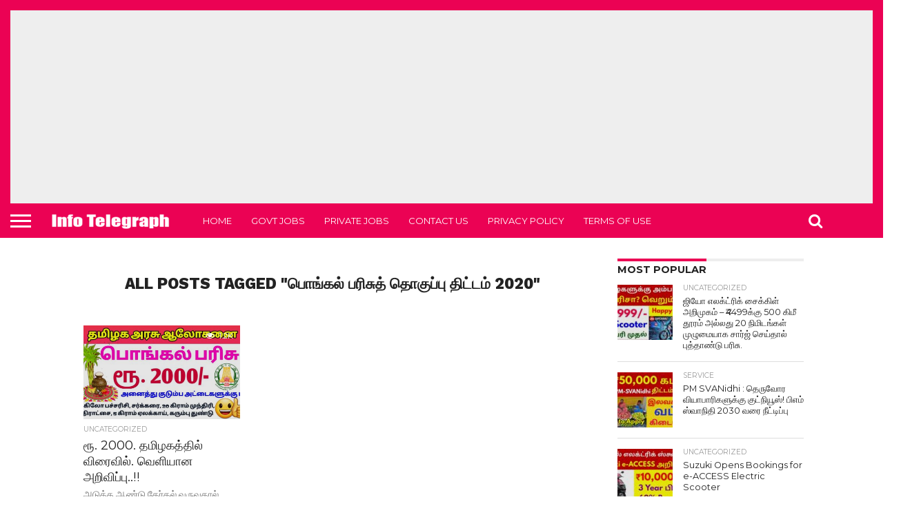

--- FILE ---
content_type: text/html; charset=utf-8
request_url: https://www.google.com/recaptcha/api2/aframe
body_size: 269
content:
<!DOCTYPE HTML><html><head><meta http-equiv="content-type" content="text/html; charset=UTF-8"></head><body><script nonce="SGxPgAAz3_RhElbZ7m0jjA">/** Anti-fraud and anti-abuse applications only. See google.com/recaptcha */ try{var clients={'sodar':'https://pagead2.googlesyndication.com/pagead/sodar?'};window.addEventListener("message",function(a){try{if(a.source===window.parent){var b=JSON.parse(a.data);var c=clients[b['id']];if(c){var d=document.createElement('img');d.src=c+b['params']+'&rc='+(localStorage.getItem("rc::a")?sessionStorage.getItem("rc::b"):"");window.document.body.appendChild(d);sessionStorage.setItem("rc::e",parseInt(sessionStorage.getItem("rc::e")||0)+1);localStorage.setItem("rc::h",'1769094394935');}}}catch(b){}});window.parent.postMessage("_grecaptcha_ready", "*");}catch(b){}</script></body></html>